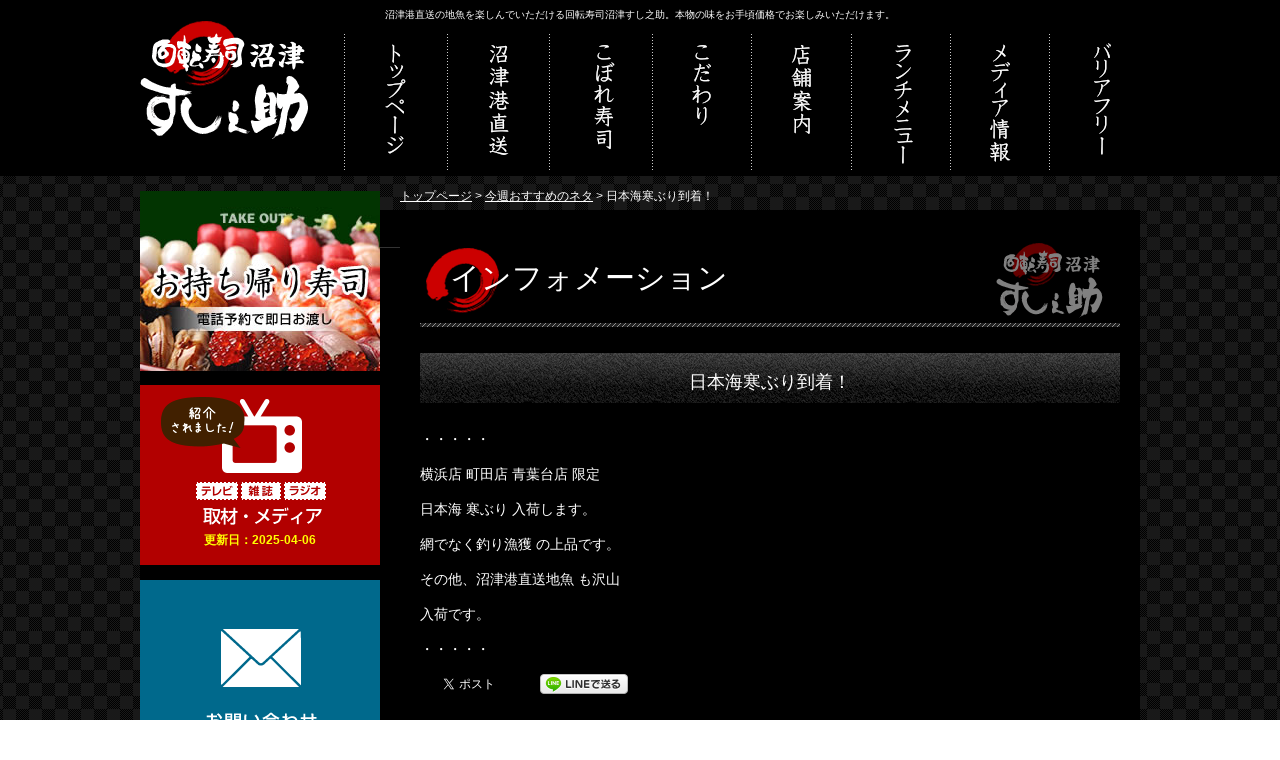

--- FILE ---
content_type: text/html; charset=UTF-8
request_url: https://www.sushi-no-suke.com/201501/539/
body_size: 9799
content:
<!DOCTYPE html PUBLIC "-//W3C//DTD XHTML 1.0 Transitional//EN" "http://www.w3.org/TR/xhtml1/DTD/xhtml1-transitional.dtd">
<html xmlns="http://www.w3.org/1999/xhtml" xml:lang="ja" lang="ja">

<head>
	<meta charset="UTF-8">
	<meta name="viewport" content="width=device-width, initial-scale=1.0, maximum-scale=1.0, user-scalable=0" />
    <link rel="stylesheet" href="https://use.fontawesome.com/releases/v5.6.3/css/all.css" integrity="sha384-UHRtZLI+pbxtHCWp1t77Bi1L4ZtiqrqD80Kn4Z8NTSRyMA2Fd33n5dQ8lWUE00s/" crossorigin="anonymous">
    <meta http-equiv="Content-Type" content="text/html; charset=utf-8" />
    <meta http-equiv="Content-Script-Type" content="text/javascript" />
	
        
           <link type="text/css" rel="stylesheet" href="https://www.sushi-no-suke.com/wp/wp-content/themes/sushi/style.css" />
    <link type="text/css" rel="stylesheet" href="https://www.sushi-no-suke.com/wp/wp-content/themes/sushi/css/import.css" />
        <!-- sideFix -->
    <script type="text/javascript">
        jQuery(function($) {
            var nav = $('#sideFix'),
                offset = nav.offset();
            $(window).scroll(function() {
                if ($(window).scrollTop() > offset.top - 20) {
                    nav.addClass('fixed');
                } else {
                    nav.removeClass('fixed');
                }
            });
        });

    </script>

            <meta name='robots' content='index, follow, max-image-preview:large, max-snippet:-1, max-video-preview:-1' />

	<!-- This site is optimized with the Yoast SEO plugin v26.8 - https://yoast.com/product/yoast-seo-wordpress/ -->
	<title>日本海寒ぶり到着！ - こぼれ寿司の沼津すし之助（回転寿司）</title>
	<link rel="canonical" href="https://www.sushi-no-suke.com/201501/539/" />
	<meta property="og:locale" content="ja_JP" />
	<meta property="og:type" content="article" />
	<meta property="og:title" content="日本海寒ぶり到着！ - こぼれ寿司の沼津すし之助（回転寿司）" />
	<meta property="og:description" content="・・・・・ 横浜店 町田店 青葉台店 限定 日本海 寒ぶり 入荷します。 網でなく釣り漁獲 の上品です。 その他、沼津港直送地魚 も沢山 入荷です。 ・・・・・" />
	<meta property="og:url" content="https://www.sushi-no-suke.com/201501/539/" />
	<meta property="og:site_name" content="こぼれ寿司の沼津すし之助（回転寿司）" />
	<meta property="article:published_time" content="2015-01-22T23:40:36+00:00" />
	<meta name="author" content="sushinosuke" />
	<meta name="twitter:card" content="summary_large_image" />
	<meta name="twitter:label1" content="執筆者" />
	<meta name="twitter:data1" content="sushinosuke" />
	<script type="application/ld+json" class="yoast-schema-graph">{"@context":"https://schema.org","@graph":[{"@type":"Article","@id":"https://www.sushi-no-suke.com/201501/539/#article","isPartOf":{"@id":"https://www.sushi-no-suke.com/201501/539/"},"author":{"name":"sushinosuke","@id":"https://www.sushi-no-suke.com/#/schema/person/62a306371fbd3464a8a6057bee018431"},"headline":"日本海寒ぶり到着！","datePublished":"2015-01-22T23:40:36+00:00","mainEntityOfPage":{"@id":"https://www.sushi-no-suke.com/201501/539/"},"wordCount":0,"commentCount":0,"articleSection":["今週おすすめのネタ"],"inLanguage":"ja","potentialAction":[{"@type":"CommentAction","name":"Comment","target":["https://www.sushi-no-suke.com/201501/539/#respond"]}]},{"@type":"WebPage","@id":"https://www.sushi-no-suke.com/201501/539/","url":"https://www.sushi-no-suke.com/201501/539/","name":"日本海寒ぶり到着！ - こぼれ寿司の沼津すし之助（回転寿司）","isPartOf":{"@id":"https://www.sushi-no-suke.com/#website"},"datePublished":"2015-01-22T23:40:36+00:00","author":{"@id":"https://www.sushi-no-suke.com/#/schema/person/62a306371fbd3464a8a6057bee018431"},"breadcrumb":{"@id":"https://www.sushi-no-suke.com/201501/539/#breadcrumb"},"inLanguage":"ja","potentialAction":[{"@type":"ReadAction","target":["https://www.sushi-no-suke.com/201501/539/"]}]},{"@type":"BreadcrumbList","@id":"https://www.sushi-no-suke.com/201501/539/#breadcrumb","itemListElement":[{"@type":"ListItem","position":1,"name":"ホーム","item":"https://www.sushi-no-suke.com/"},{"@type":"ListItem","position":2,"name":"日本海寒ぶり到着！"}]},{"@type":"WebSite","@id":"https://www.sushi-no-suke.com/#website","url":"https://www.sushi-no-suke.com/","name":"こぼれ寿司の沼津すし之助（回転寿司）","description":"沼津港直送の地魚を楽しんでいただける回転寿司沼津すし之助。本物の味をお手頃価格でお楽しみいただけます。","potentialAction":[{"@type":"SearchAction","target":{"@type":"EntryPoint","urlTemplate":"https://www.sushi-no-suke.com/?s={search_term_string}"},"query-input":{"@type":"PropertyValueSpecification","valueRequired":true,"valueName":"search_term_string"}}],"inLanguage":"ja"},{"@type":"Person","@id":"https://www.sushi-no-suke.com/#/schema/person/62a306371fbd3464a8a6057bee018431","name":"sushinosuke","image":{"@type":"ImageObject","inLanguage":"ja","@id":"https://www.sushi-no-suke.com/#/schema/person/image/","url":"https://secure.gravatar.com/avatar/9435cf05ff1470f1a8d2f5de5b6faa2faaa25116516a6b751f1351f82e37ac63?s=96&d=mm&r=g","contentUrl":"https://secure.gravatar.com/avatar/9435cf05ff1470f1a8d2f5de5b6faa2faaa25116516a6b751f1351f82e37ac63?s=96&d=mm&r=g","caption":"sushinosuke"},"url":"https://www.sushi-no-suke.com/author/sushinosuke/"}]}</script>
	<!-- / Yoast SEO plugin. -->


<link rel="alternate" type="application/rss+xml" title="こぼれ寿司の沼津すし之助（回転寿司） &raquo; フィード" href="https://www.sushi-no-suke.com/feed/" />
<link rel="alternate" type="application/rss+xml" title="こぼれ寿司の沼津すし之助（回転寿司） &raquo; コメントフィード" href="https://www.sushi-no-suke.com/comments/feed/" />
<link rel="alternate" type="application/rss+xml" title="こぼれ寿司の沼津すし之助（回転寿司） &raquo; 日本海寒ぶり到着！ のコメントのフィード" href="https://www.sushi-no-suke.com/201501/539/feed/" />
<link rel="alternate" title="oEmbed (JSON)" type="application/json+oembed" href="https://www.sushi-no-suke.com/wp-json/oembed/1.0/embed?url=https%3A%2F%2Fwww.sushi-no-suke.com%2F201501%2F539%2F" />
<link rel="alternate" title="oEmbed (XML)" type="text/xml+oembed" href="https://www.sushi-no-suke.com/wp-json/oembed/1.0/embed?url=https%3A%2F%2Fwww.sushi-no-suke.com%2F201501%2F539%2F&#038;format=xml" />
<style id='wp-img-auto-sizes-contain-inline-css' type='text/css'>
img:is([sizes=auto i],[sizes^="auto," i]){contain-intrinsic-size:3000px 1500px}
/*# sourceURL=wp-img-auto-sizes-contain-inline-css */
</style>
<link rel='stylesheet' id='sbi_styles-css' href='https://www.sushi-no-suke.com/wp/wp-content/plugins/instagram-feed/css/sbi-styles.min.css?ver=6.10.0' type='text/css' media='all' />
<style id='wp-emoji-styles-inline-css' type='text/css'>

	img.wp-smiley, img.emoji {
		display: inline !important;
		border: none !important;
		box-shadow: none !important;
		height: 1em !important;
		width: 1em !important;
		margin: 0 0.07em !important;
		vertical-align: -0.1em !important;
		background: none !important;
		padding: 0 !important;
	}
/*# sourceURL=wp-emoji-styles-inline-css */
</style>
<style id='wp-block-library-inline-css' type='text/css'>
:root{--wp-block-synced-color:#7a00df;--wp-block-synced-color--rgb:122,0,223;--wp-bound-block-color:var(--wp-block-synced-color);--wp-editor-canvas-background:#ddd;--wp-admin-theme-color:#007cba;--wp-admin-theme-color--rgb:0,124,186;--wp-admin-theme-color-darker-10:#006ba1;--wp-admin-theme-color-darker-10--rgb:0,107,160.5;--wp-admin-theme-color-darker-20:#005a87;--wp-admin-theme-color-darker-20--rgb:0,90,135;--wp-admin-border-width-focus:2px}@media (min-resolution:192dpi){:root{--wp-admin-border-width-focus:1.5px}}.wp-element-button{cursor:pointer}:root .has-very-light-gray-background-color{background-color:#eee}:root .has-very-dark-gray-background-color{background-color:#313131}:root .has-very-light-gray-color{color:#eee}:root .has-very-dark-gray-color{color:#313131}:root .has-vivid-green-cyan-to-vivid-cyan-blue-gradient-background{background:linear-gradient(135deg,#00d084,#0693e3)}:root .has-purple-crush-gradient-background{background:linear-gradient(135deg,#34e2e4,#4721fb 50%,#ab1dfe)}:root .has-hazy-dawn-gradient-background{background:linear-gradient(135deg,#faaca8,#dad0ec)}:root .has-subdued-olive-gradient-background{background:linear-gradient(135deg,#fafae1,#67a671)}:root .has-atomic-cream-gradient-background{background:linear-gradient(135deg,#fdd79a,#004a59)}:root .has-nightshade-gradient-background{background:linear-gradient(135deg,#330968,#31cdcf)}:root .has-midnight-gradient-background{background:linear-gradient(135deg,#020381,#2874fc)}:root{--wp--preset--font-size--normal:16px;--wp--preset--font-size--huge:42px}.has-regular-font-size{font-size:1em}.has-larger-font-size{font-size:2.625em}.has-normal-font-size{font-size:var(--wp--preset--font-size--normal)}.has-huge-font-size{font-size:var(--wp--preset--font-size--huge)}.has-text-align-center{text-align:center}.has-text-align-left{text-align:left}.has-text-align-right{text-align:right}.has-fit-text{white-space:nowrap!important}#end-resizable-editor-section{display:none}.aligncenter{clear:both}.items-justified-left{justify-content:flex-start}.items-justified-center{justify-content:center}.items-justified-right{justify-content:flex-end}.items-justified-space-between{justify-content:space-between}.screen-reader-text{border:0;clip-path:inset(50%);height:1px;margin:-1px;overflow:hidden;padding:0;position:absolute;width:1px;word-wrap:normal!important}.screen-reader-text:focus{background-color:#ddd;clip-path:none;color:#444;display:block;font-size:1em;height:auto;left:5px;line-height:normal;padding:15px 23px 14px;text-decoration:none;top:5px;width:auto;z-index:100000}html :where(.has-border-color){border-style:solid}html :where([style*=border-top-color]){border-top-style:solid}html :where([style*=border-right-color]){border-right-style:solid}html :where([style*=border-bottom-color]){border-bottom-style:solid}html :where([style*=border-left-color]){border-left-style:solid}html :where([style*=border-width]){border-style:solid}html :where([style*=border-top-width]){border-top-style:solid}html :where([style*=border-right-width]){border-right-style:solid}html :where([style*=border-bottom-width]){border-bottom-style:solid}html :where([style*=border-left-width]){border-left-style:solid}html :where(img[class*=wp-image-]){height:auto;max-width:100%}:where(figure){margin:0 0 1em}html :where(.is-position-sticky){--wp-admin--admin-bar--position-offset:var(--wp-admin--admin-bar--height,0px)}@media screen and (max-width:600px){html :where(.is-position-sticky){--wp-admin--admin-bar--position-offset:0px}}
/*wp_block_styles_on_demand_placeholder:697e9a05e0e75*/
/*# sourceURL=wp-block-library-inline-css */
</style>
<style id='classic-theme-styles-inline-css' type='text/css'>
/*! This file is auto-generated */
.wp-block-button__link{color:#fff;background-color:#32373c;border-radius:9999px;box-shadow:none;text-decoration:none;padding:calc(.667em + 2px) calc(1.333em + 2px);font-size:1.125em}.wp-block-file__button{background:#32373c;color:#fff;text-decoration:none}
/*# sourceURL=/wp-includes/css/classic-themes.min.css */
</style>
<link rel='stylesheet' id='wp-components-css' href='https://www.sushi-no-suke.com/wp/wp-includes/css/dist/components/style.min.css?ver=6.9' type='text/css' media='all' />
<link rel='stylesheet' id='wp-preferences-css' href='https://www.sushi-no-suke.com/wp/wp-includes/css/dist/preferences/style.min.css?ver=6.9' type='text/css' media='all' />
<link rel='stylesheet' id='wp-block-editor-css' href='https://www.sushi-no-suke.com/wp/wp-includes/css/dist/block-editor/style.min.css?ver=6.9' type='text/css' media='all' />
<link rel='stylesheet' id='popup-maker-block-library-style-css' href='https://www.sushi-no-suke.com/wp/wp-content/plugins/popup-maker/dist/packages/block-library-style.css?ver=dbea705cfafe089d65f1' type='text/css' media='all' />
<!--n2css--><!--n2js--><script type="text/javascript" src="https://www.sushi-no-suke.com/wp/wp-includes/js/jquery/jquery.min.js?ver=3.7.1" id="jquery-core-js"></script>
<script type="text/javascript" src="https://www.sushi-no-suke.com/wp/wp-includes/js/jquery/jquery-migrate.min.js?ver=3.4.1" id="jquery-migrate-js"></script>
<script type="text/javascript" id="sbi_scripts-js-extra">
/* <![CDATA[ */
var sb_instagram_js_options = {"font_method":"svg","resized_url":"https://www.sushi-no-suke.com/wp/wp-content/uploads/sb-instagram-feed-images/","placeholder":"https://www.sushi-no-suke.com/wp/wp-content/plugins/instagram-feed/img/placeholder.png","ajax_url":"https://www.sushi-no-suke.com/wp/wp-admin/admin-ajax.php"};
//# sourceURL=sbi_scripts-js-extra
/* ]]> */
</script>
<script type="text/javascript" src="https://www.sushi-no-suke.com/wp/wp-content/plugins/instagram-feed/js/sbi-scripts.min.js?ver=6.10.0" id="sbi_scripts-js"></script>
<link rel="https://api.w.org/" href="https://www.sushi-no-suke.com/wp-json/" /><link rel="alternate" title="JSON" type="application/json" href="https://www.sushi-no-suke.com/wp-json/wp/v2/posts/539" /><link rel="EditURI" type="application/rsd+xml" title="RSD" href="https://www.sushi-no-suke.com/wp/xmlrpc.php?rsd" />
<meta name="generator" content="WordPress 6.9" />
<link rel='shortlink' href='https://www.sushi-no-suke.com/?p=539' />

<!-- BEGIN: WP Social Bookmarking Light HEAD --><script>
    (function (d, s, id) {
        var js, fjs = d.getElementsByTagName(s)[0];
        if (d.getElementById(id)) return;
        js = d.createElement(s);
        js.id = id;
        js.src = "//connect.facebook.net/ja_JP/sdk.js#xfbml=1&version=v2.7";
        fjs.parentNode.insertBefore(js, fjs);
    }(document, 'script', 'facebook-jssdk'));
</script>
<style type="text/css">.wp_social_bookmarking_light{
    border: 0 !important;
    padding: 0 !important;
    margin: 0 !important;
}
.wp_social_bookmarking_light div{
    float: left !important;
    border: 0 !important;
    padding: 0 !important;
    margin: 0 5px 0px 0 !important;
    height: 23px !important;
    text-indent: 0 !important;
}
.wp_social_bookmarking_light img{
    border: 0 !important;
    padding: 0;
    margin: 0;
    vertical-align: top !important;
}
.wp_social_bookmarking_light_clear{
    clear: both !important;
}
.wsbl_twitter{
    width: 100px;
}
</style>
<!-- END: WP Social Bookmarking Light HEAD -->
    <script type="text/javascript" src="https://ajax.googleapis.com/ajax/libs/jquery/1.8.2/jquery.min.js"></script>
    <script type="text/javascript" src="https://www.sushi-no-suke.com/wp/wp-content/themes/sushi/js/rollover.js"></script>
    <script type="text/javascript" src="https://www.sushi-no-suke.com/wp/wp-content/themes/sushi/js/pagetop.js"></script>


    <!--[if lt IE 9]>
	<script src="https://html5shim.googlecode.com/svn/trunk/html5.js"></script>
	<script src="https://css3-mediaqueries-js.googlecode.com/svn/trunk/css3-mediaqueries.js"></script>
<![endif]-->

<link rel="stylesheet" type="text/css" href="https://www.sushi-no-suke.com/wp/wp-content/themes/sushi/css/g-nav.css">
	<!-- Google tag (gtag.js) -->
<script async src="https://www.googletagmanager.com/gtag/js?id=G-CHCDW7CX80"></script>
<script>
  window.dataLayer = window.dataLayer || [];
  function gtag(){dataLayer.push(arguments);}
  gtag('js', new Date());

  gtag('config', 'G-CHCDW7CX80');
  gtag('config', 'UA-46940066-1');
</script>
</head>

<body>

    <a name="top" id="top"></a>

    <div id="container">
        <div id="header">
            <div id="seo">
                <h1>沼津港直送の地魚を楽しんでいただける回転寿司沼津すし之助。本物の味をお手頃価格でお楽しみいただけます。</h1>
            </div>

            <div id="navi" class="pc">

                <a href="https://www.sushi-no-suke.com/"><img src="https://www.sushi-no-suke.com/wp/wp-content/themes/sushi/img/logo.gif" alt="回転寿司沼津 すし之助" width="205" height="155" /></a>

                <a href="https://www.sushi-no-suke.com/">                    <img src="https://www.sushi-no-suke.com/wp/wp-content/themes/sushi/img/navi1_off.gif" alt="トップページ" width="103" height="155" /></a>

                <a href="https://www.sushi-no-suke.com/numazu/">                    <img src="https://www.sushi-no-suke.com/wp/wp-content/themes/sushi/img/navi2_off.gif" alt="沼津港直送" width="102" height="155" /></a>

                <a href="https://www.sushi-no-suke.com/kobore/">                    <img src="https://www.sushi-no-suke.com/wp/wp-content/themes/sushi/img/navi3_off.gif" alt="こぼれ寿司" width="103" height="155" /></a>

                <a href="https://www.sushi-no-suke.com/policy/">                    <img src="https://www.sushi-no-suke.com/wp/wp-content/themes/sushi/img/navi4_off.gif" alt="こだわり" width="99" height="155" /></a>

                <a href="https://www.sushi-no-suke.com/aboutus/">                    <img src="https://www.sushi-no-suke.com/wp/wp-content/themes/sushi/img/navi5_off.gif" alt="店舗案内" width="100" height="155" /></a>

                <a href="https://www.sushi-no-suke.com/lunch/">                    <img src="https://www.sushi-no-suke.com/wp/wp-content/themes/sushi/img/navi6_off.gif" alt="ランチメニュー" width="99" height="155" /></a>

                <a href="https://www.sushi-no-suke.com/media/">                    <img src="https://www.sushi-no-suke.com/wp/wp-content/themes/sushi/img/navi7_off.gif" alt="メディア情報" width="99" height="155" /></a>


                <a href="https://www.sushi-no-suke.com/barrierfree/">                    <img src="https://www.sushi-no-suke.com/wp/wp-content/themes/sushi/img/navi8_off.gif" alt="バリアフリー" width="90" height="155" /></a>


                <!--navi-->
            </div>
			
<div class="smp">
<h1><a href="https://www.sushi-no-suke.com/"><img src="https://www.sushi-no-suke.com/wp/wp-content/themes/sushi/img/logo-smp.png" alt="回転寿司沼津 すし之助"/></a></h1>
<div class="openbtn"><span></span><span></span><span></span></div>
<nav id="g-nav">
<div id="g-nav-list">
<ul>
	<li><a href="https://www.sushi-no-suke.com/"><i class='fas fa-caret-right'></i> トップ</a></li> 
	<li><a href="https://www.sushi-no-suke.com/numazu/"><i class='fas fa-caret-right'></i> 沼津港直送</a></li> 
	<li><a href="https://www.sushi-no-suke.com/kobore/"><i class='fas fa-caret-right'></i> こぼれ寿司</a></li> 
	<li><a href="https://www.sushi-no-suke.com/policy/"><i class='fas fa-caret-right'></i> こだわり</a></li>
	<li><a href="https://www.sushi-no-suke.com/aboutus/"><i class='fas fa-caret-right'></i> 店舗案内</a></li> 
	<li><a href="https://www.sushi-no-suke.com/lunch/"><i class='fas fa-caret-right'></i> ランチメニュー</a></li> 
	<li><a href="https://www.sushi-no-suke.com/media/"><i class='fas fa-caret-right'></i> メディア情報</a></li> 
	<li><a href="https://www.sushi-no-suke.com/barrierfree/"><i class='fas fa-caret-right'></i> バリアフリー</a></li>
	<li class="bnr"><a href="https://www.sushi-no-suke.com/takeout/"><img src="https://www.sushi-no-suke.com/wp/wp-content/themes/sushi/img/bnr-takeout.jpg" alt="お持ち帰り寿司"/></a></li>
	<li class="bnr2"><a href="https://www.sushi-no-suke.com/contact/"><img src="https://www.sushi-no-suke.com/wp/wp-content/themes/sushi/img/bnr-contact.jpg" alt="お問い合わせ"/></a></li>
	<li class="bnr2"><a href="https://www.sushi-no-suke.com/recruit/"><img src="https://www.sushi-no-suke.com/wp/wp-content/themes/sushi/img/bnr-recruit.jpg" alt="求人情報"/></a></li>
</ul>
	
</div>

</nav>
	
</div>


            <!--header-->
        </div>

<div id="wrap">

<div id="main">

<div id="pankuzu">
<a href="https://www.sushi-no-suke.com/">トップページ</a>&nbsp;&#62;&nbsp;<a href="https://www.sushi-no-suke.com/category/menu/" rel="category tag">今週おすすめのネタ</a>&nbsp;&#62;&nbsp;日本海寒ぶり到着！<!--pankuzu--></div>



<div id="main_padding">

<h2>インフォメーション</h2>


<div id="post-539" class="post-539 post type-post status-publish format-standard hentry category-menu">
<h3 class="pageTitle">日本海寒ぶり到着！</h3>
<p>・・・・・</p>
<p>横浜店 町田店 青葉台店 限定</p>
<p>日本海 寒ぶり 入荷します。</p>
<p>網でなく釣り漁獲 の上品です。</p>
<p>その他、沼津港直送地魚 も沢山</p>
<p>入荷です。</p>
<p>・・・・・</p>
<div class='wp_social_bookmarking_light'>        <div class="wsbl_facebook_like"><div id="fb-root"></div><fb:like href="https://www.sushi-no-suke.com/201501/539/" layout="button_count" action="like" width="100" share="false" show_faces="false" ></fb:like></div>        <div class="wsbl_twitter"><a href="https://twitter.com/share" class="twitter-share-button" data-url="https://www.sushi-no-suke.com/201501/539/" data-text="日本海寒ぶり到着！" data-lang="ja">Tweet</a></div>        <div class="wsbl_google_plus_one"><g:plusone size="medium" annotation="none" href="https://www.sushi-no-suke.com/201501/539/" ></g:plusone></div>        <div class="wsbl_line"><a href='http://line.me/R/msg/text/?%E6%97%A5%E6%9C%AC%E6%B5%B7%E5%AF%92%E3%81%B6%E3%82%8A%E5%88%B0%E7%9D%80%EF%BC%81%0D%0Ahttps%3A%2F%2Fwww.sushi-no-suke.com%2F201501%2F539%2F' title='LINEで送る' rel=nofollow class='wp_social_bookmarking_light_a' ><img src='https://www.sushi-no-suke.com/wp/wp-content/plugins/wp-social-bookmarking-light/public/images/line88x20.png' alt='LINEで送る' title='LINEで送る' width='88' height='20' class='wp_social_bookmarking_light_img' /></a></div></div>
<br class='wp_social_bookmarking_light_clear' />
<div class="postmetadata"><span class="date">update: 2015/01/23</span> | <a href="https://www.sushi-no-suke.com/category/menu/" rel="category tag">今週おすすめのネタ</a></div>
</div>


<div class="navigation cf">
<div class="alignleft cf"><a href="https://www.sushi-no-suke.com/201501/537/" rel="prev">前のページ</a></div>
<div class="alignright cf"><a href="https://www.sushi-no-suke.com/201501/545/" rel="next">次のページ</a></div>
</div>

<!--main_padding--></div>

<!--main--></div>


<div id="side">

<p class="img"><a href="https://www.sushi-no-suke.com/takeout/"><img src="https://www.sushi-no-suke.com/wp/wp-content/themes/sushi/img/top_takeout_off.jpg" alt="お持ち帰り" width="240" height="180" /></a></p>
<div class="media_box">
<a href="https://www.sushi-no-suke.com/media/"><img src="https://www.sushi-no-suke.com/wp/wp-content/themes/sushi/img/top_media_off.gif" alt="取材・メディア" width="240" height="145" /></a>

<span>更新日：2025-04-06</span>

</div>
<p class="img"><a href="https://www.sushi-no-suke.com/contact/"><img src="https://www.sushi-no-suke.com/wp/wp-content/themes/sushi/img/top_contact_off.gif" alt="お問い合わせ" width="240" height="180" /></a></p>
<p class="img_last"><a href="https://www.sushi-no-suke.com/recruit/"><img src="https://www.sushi-no-suke.com/wp/wp-content/themes/sushi/img/top_recruit_off.gif" alt="求人情報" width="240" height="180" /></a></p>

<div id="sideFix">
<div class="side_address">

<p class="side-logo"><img src="https://www.sushi-no-suke.com/wp/wp-content/themes/sushi/img/side_logo.gif" alt="回転寿司のすし之助" width="240" height="70" /></p>
<div class="location">
<div class="l-ttl"><a href="https://www.sushi-no-suke.com/aboutus/shop-numazu/">沼津本店</a></div>
<p>〒410-0822<br />
静岡県沼津市下香貫下障子3140-1<br />
TEL.055-933-3332</p>

<div class="l-ttl"><a href="https://www.sushi-no-suke.com/aboutus/shop-yokohama/">横浜店</a></div>
<p>〒241-0031<br />
神奈川県横浜市旭区今宿西町284-1<br />
TEL.045-461-9256</p>

<div class="l-ttl"><a href="https://www.sushi-no-suke.com/aboutus/shop-aobadai/">青葉台店</a></div>
<p>〒227-0034<br />
横浜市青葉区桂台2-4-1<br />
横浜青葉ガーデン桂台<br />
 TEL.045-507-6219</p>
	
<div class="l-ttl"><a href="https://www.sushi-no-suke.com//aboutus/shop-tachikawatappi/">ららぽーと立川立飛店</a></div>
<p>〒190-0015<br />
東京都立川市泉町935-1<br />
TEL.042-512-5235</p>

<div class="l-ttl"><a href="https://www.sushi-no-suke.com/aboutus/shop-lalaport-yokohama/">ららぽーと横浜店</a></div>
<p>〒224-0053<br />
横浜市都筑区池辺町4035-1<br />
TEL.045-507-9880</p>

<div class="l-ttl"><a href="https://www.sushi-no-suke.com/aboutus/shop-yurigaoka/">小田急新百合ヶ丘店</a></div>
<p>〒215-0004<br>
神奈川県川崎市麻生区万福寺1-17-1<br>
小田急アコルデ新百合ヶ丘北館3階<br />
TEL.044-543-9643<br />
</p>
    
<!--<div class="l-ttl"><a href="https://www.sushi-no-suke.com/about/shop-shinjyuku/" target="_blank">[玉いなり]新宿西口売店</a></div>
<p>東京都新宿区西新宿一丁目<br>
小田急エース北館<br>
SHINJYUKU DELISH PARK<br />
TEL.090-6315-3921<br />
</p>    
</div>-->
<!--side_address--></div>






<!--sideFix--></div>
<!--side--></div>
<div class="clear"><hr /></div>

<!--wrap--></div>

<div id="footer_back">

<div id="footer">
<div class="f_navi">
<a href="https://www.sushi-no-suke.com/">トップページ</a>｜
<a href="https://www.sushi-no-suke.com/numazu/">沼津港直送</a>｜ <a href="https://www.sushi-no-suke.com/kobore/">こぼれ寿司</a>｜
<a href="https://www.sushi-no-suke.com/aboutus/">店舗案内</a>｜
<a href="https://www.sushi-no-suke.com/policy/">こだわり</a>｜
<a href="https://www.sushi-no-suke.com/lunch/">ランチ</a>｜
<a href="https://www.sushi-no-suke.com/contact/">お問い合わせ</a>｜
<a href="https://www.sushi-no-suke.com/media/">メディア情報</a>｜
<a href="https://www.sushi-no-suke.com/barrierfree/">バリアフリー</a>｜
<a href="https://www.sushi-no-suke.com/recruit/">求人情報</a>｜
<a href="https://www.sushi-no-suke.com/privacy/">プライバシーポリシー</a>｜ <a href="https://www.sushi-no-suke.com/sitemap/">サイトマップ</a>
</div>
	<div class="f-menu smp">
		<a href="https://www.sushi-no-suke.com/privacy/">プライバシーポリシー</a>｜ <a href="https://www.sushi-no-suke.com/sitemap/">サイトマップ</a>
	</div>
<div class="page_top pc"><a href="#top"><img src="https://www.sushi-no-suke.com/wp/wp-content/themes/sushi/img/page_top_off.jpg" alt="PAGE TOP" width="103" height="34" /></a></div>

<div class="f_wrap">

<div class="f_logo"><img src="https://www.sushi-no-suke.com/wp/wp-content/themes/sushi/img/footer_logo-1.gif" alt="回転寿司沼津すし之助"  height="70" /></div>
	<div class="page_top smp"><a href="#top"><img src="https://www.sushi-no-suke.com/wp/wp-content/themes/sushi/img/page_top_off.jpg" alt="PAGE TOP" width="103" height="34" /></a></div>
<div class="f_seo">
沼津港直送の地魚を楽しんでいただける回転寿司沼津すし之助。<br />
  本物の味をお手頃価格でお楽しみいただけます。
</div>

<!--f_wrap--></div>

<!--footer--></div>
<!--footer_back--></div>

<div id="copyright">
Copyright (c) 2006-2026 回転寿司沼津すし之助. All rights reserved.
<!--copyright--></div>

<!--container--></div>

<script type="speculationrules">
{"prefetch":[{"source":"document","where":{"and":[{"href_matches":"/*"},{"not":{"href_matches":["/wp/wp-*.php","/wp/wp-admin/*","/wp/wp-content/uploads/*","/wp/wp-content/*","/wp/wp-content/plugins/*","/wp/wp-content/themes/sushi/*","/*\\?(.+)"]}},{"not":{"selector_matches":"a[rel~=\"nofollow\"]"}},{"not":{"selector_matches":".no-prefetch, .no-prefetch a"}}]},"eagerness":"conservative"}]}
</script>
<!-- Instagram Feed JS -->
<script type="text/javascript">
var sbiajaxurl = "https://www.sushi-no-suke.com/wp/wp-admin/admin-ajax.php";
</script>

<!-- BEGIN: WP Social Bookmarking Light FOOTER -->    <script>!function(d,s,id){var js,fjs=d.getElementsByTagName(s)[0],p=/^http:/.test(d.location)?'http':'https';if(!d.getElementById(id)){js=d.createElement(s);js.id=id;js.src=p+'://platform.twitter.com/widgets.js';fjs.parentNode.insertBefore(js,fjs);}}(document, 'script', 'twitter-wjs');</script>    <script src="https://apis.google.com/js/platform.js" async defer>
        {lang: "ja"}
    </script><!-- END: WP Social Bookmarking Light FOOTER -->
<script type="text/javascript" src="https://www.sushi-no-suke.com/wp/wp-includes/js/comment-reply.min.js?ver=6.9" id="comment-reply-js" async="async" data-wp-strategy="async" fetchpriority="low"></script>
<script id="wp-emoji-settings" type="application/json">
{"baseUrl":"https://s.w.org/images/core/emoji/17.0.2/72x72/","ext":".png","svgUrl":"https://s.w.org/images/core/emoji/17.0.2/svg/","svgExt":".svg","source":{"concatemoji":"https://www.sushi-no-suke.com/wp/wp-includes/js/wp-emoji-release.min.js?ver=6.9"}}
</script>
<script type="module">
/* <![CDATA[ */
/*! This file is auto-generated */
const a=JSON.parse(document.getElementById("wp-emoji-settings").textContent),o=(window._wpemojiSettings=a,"wpEmojiSettingsSupports"),s=["flag","emoji"];function i(e){try{var t={supportTests:e,timestamp:(new Date).valueOf()};sessionStorage.setItem(o,JSON.stringify(t))}catch(e){}}function c(e,t,n){e.clearRect(0,0,e.canvas.width,e.canvas.height),e.fillText(t,0,0);t=new Uint32Array(e.getImageData(0,0,e.canvas.width,e.canvas.height).data);e.clearRect(0,0,e.canvas.width,e.canvas.height),e.fillText(n,0,0);const a=new Uint32Array(e.getImageData(0,0,e.canvas.width,e.canvas.height).data);return t.every((e,t)=>e===a[t])}function p(e,t){e.clearRect(0,0,e.canvas.width,e.canvas.height),e.fillText(t,0,0);var n=e.getImageData(16,16,1,1);for(let e=0;e<n.data.length;e++)if(0!==n.data[e])return!1;return!0}function u(e,t,n,a){switch(t){case"flag":return n(e,"\ud83c\udff3\ufe0f\u200d\u26a7\ufe0f","\ud83c\udff3\ufe0f\u200b\u26a7\ufe0f")?!1:!n(e,"\ud83c\udde8\ud83c\uddf6","\ud83c\udde8\u200b\ud83c\uddf6")&&!n(e,"\ud83c\udff4\udb40\udc67\udb40\udc62\udb40\udc65\udb40\udc6e\udb40\udc67\udb40\udc7f","\ud83c\udff4\u200b\udb40\udc67\u200b\udb40\udc62\u200b\udb40\udc65\u200b\udb40\udc6e\u200b\udb40\udc67\u200b\udb40\udc7f");case"emoji":return!a(e,"\ud83e\u1fac8")}return!1}function f(e,t,n,a){let r;const o=(r="undefined"!=typeof WorkerGlobalScope&&self instanceof WorkerGlobalScope?new OffscreenCanvas(300,150):document.createElement("canvas")).getContext("2d",{willReadFrequently:!0}),s=(o.textBaseline="top",o.font="600 32px Arial",{});return e.forEach(e=>{s[e]=t(o,e,n,a)}),s}function r(e){var t=document.createElement("script");t.src=e,t.defer=!0,document.head.appendChild(t)}a.supports={everything:!0,everythingExceptFlag:!0},new Promise(t=>{let n=function(){try{var e=JSON.parse(sessionStorage.getItem(o));if("object"==typeof e&&"number"==typeof e.timestamp&&(new Date).valueOf()<e.timestamp+604800&&"object"==typeof e.supportTests)return e.supportTests}catch(e){}return null}();if(!n){if("undefined"!=typeof Worker&&"undefined"!=typeof OffscreenCanvas&&"undefined"!=typeof URL&&URL.createObjectURL&&"undefined"!=typeof Blob)try{var e="postMessage("+f.toString()+"("+[JSON.stringify(s),u.toString(),c.toString(),p.toString()].join(",")+"));",a=new Blob([e],{type:"text/javascript"});const r=new Worker(URL.createObjectURL(a),{name:"wpTestEmojiSupports"});return void(r.onmessage=e=>{i(n=e.data),r.terminate(),t(n)})}catch(e){}i(n=f(s,u,c,p))}t(n)}).then(e=>{for(const n in e)a.supports[n]=e[n],a.supports.everything=a.supports.everything&&a.supports[n],"flag"!==n&&(a.supports.everythingExceptFlag=a.supports.everythingExceptFlag&&a.supports[n]);var t;a.supports.everythingExceptFlag=a.supports.everythingExceptFlag&&!a.supports.flag,a.supports.everything||((t=a.source||{}).concatemoji?r(t.concatemoji):t.wpemoji&&t.twemoji&&(r(t.twemoji),r(t.wpemoji)))});
//# sourceURL=https://www.sushi-no-suke.com/wp/wp-includes/js/wp-emoji-loader.min.js
/* ]]> */
</script>
<script src="https://code.jquery.com/jquery-3.4.1.min.js" integrity="sha256-CSXorXvZcTkaix6Yvo6HppcZGetbYMGWSFlBw8HfCJo=" crossorigin="anonymous"></script>
<!--自作のJS-->
<script src="https://www.sushi-no-suke.com/wp/wp-content/themes/sushi/js/g-nav.js"></script>


</body>
</html>

--- FILE ---
content_type: text/html; charset=utf-8
request_url: https://accounts.google.com/o/oauth2/postmessageRelay?parent=https%3A%2F%2Fwww.sushi-no-suke.com&jsh=m%3B%2F_%2Fscs%2Fabc-static%2F_%2Fjs%2Fk%3Dgapi.lb.en.2kN9-TZiXrM.O%2Fd%3D1%2Frs%3DAHpOoo_B4hu0FeWRuWHfxnZ3V0WubwN7Qw%2Fm%3D__features__
body_size: 159
content:
<!DOCTYPE html><html><head><title></title><meta http-equiv="content-type" content="text/html; charset=utf-8"><meta http-equiv="X-UA-Compatible" content="IE=edge"><meta name="viewport" content="width=device-width, initial-scale=1, minimum-scale=1, maximum-scale=1, user-scalable=0"><script src='https://ssl.gstatic.com/accounts/o/2580342461-postmessagerelay.js' nonce="n8-dw6G-pKXMcYgBUthhDA"></script></head><body><script type="text/javascript" src="https://apis.google.com/js/rpc:shindig_random.js?onload=init" nonce="n8-dw6G-pKXMcYgBUthhDA"></script></body></html>

--- FILE ---
content_type: text/css
request_url: https://www.sushi-no-suke.com/wp/wp-content/themes/sushi/style.css
body_size: 4280
content:
@charset "UTF-8";

/*  
Theme Name: すし之助
Theme URI: 
Description: すし之助 WPオリジナルテーマ　※WSC7 Ver.1.0
Version: 1.0
Author: すし之助
*/

/*-----------------------------------------------------------------------------
 WordPress CMS Theme. Based on work by WSC Project: http://wsc.studiobrain.net/
---------------------------------------------------------------------------- */

body {
    margin: 0px;
    padding: 0;
    -webkit-text-size-adjust: none;
    color: #FFF;
    font-family: Meiryo, "MS PGothic", "Helvetica Neue", Arial, Helvetica, Geneva, sans-serif;
    font-size: 14px;
    line-height: 1.5em;
    
}

.cf:before,.cf:after{content:"";display:block;overflow:hidden;}
.cf:after{clear:both;}
.cf{zoom:1;}


@media screen and (min-width:641px){.smp{display: none!important;}}
@media screen and (max-width:640px){.pc{display: none!important;}}

img {
    border-top-style: none;
    border-right-style: none;
    border-bottom-style: none;
    border-left-style: none;
    margin: 0px;
    padding: 0px;
}

h1 {
    font-size: 10px;
    font-weight: normal;
    margin: 0px;
    text-align: center;
    line-height: 1em;
    padding-top: 10px;
    padding-right: 0px;
    padding-bottom: 0px;
    padding-left: 0px;
}

.clear {
    clear: both;
}

.clear hr {
    display: none;
}

.center {
    text-align: center;
}

.youtube {
  position: relative;
  width: 95%;
  padding-top: 56.25%;
    margin:10px auto;
}
.youtube iframe {
  position: absolute;
  top: 0;
  right: 0;
  width: 100%;
  height: 100%;
}


/*a:link*/

a:link {
    color: #FFFFFF;
    text-decoration: underline;
}

a:visited {
    color: #FFFF00;
    text-decoration: underline;
}

a:hover {
    color: #FFFFFF;
    text-decoration: none;
}




/*header*/
#header {
    overflow: hidden;
    width: 100%;
    height: 176px;
    background-color: #000;
}

#header #navi {
    overflow: hidden;
    width: 1000px;
    max-width: 100%;
    margin-right: auto;
    margin-left: auto;
}

#header #navi img {
    margin: 0px;
    float: left;
}

#header #seo {
    height: 21px;
}

@media screen and (max-width:810px){
    #header {height: 130px;}
    #header #navi{margin: 0 0 0 20px!important;}
    #header img{height: 110px!important; width: auto!important;}
    
    
}
 @media screen and (max-width:641px){
	 #header {
		 position: fixed;
		 z-index: 9999;
		 width: 100%;
		 height: 70px;
	 }
	 #header #seo{display: none;}
	 
	 h1{
		 margin: 5px 0 0 10px;
		 padding-top: 0;
		 float: left;
         height: 110px;
	 }
	 
	 #header h1 img{width: 100px!important; height: auto!important;}
}

#top-image {
    width: 100%;
    text-align: center;
    padding: 0 0 20px;
}


.top-open-end {
    margin: 30px auto 10px;
    border: solid #f00 3px;
    padding: 20px 0;
    width: 80%;
    text-align: center;
}

.top-open-end .TTL {
    font-size: 170%;
    font-weight: bold;
    margin-bottom: 5px;
}

.top-open-end .subTTL {
    font-weight: bold;
    margin-bottom: 10px;
    color: #f00;
}

.top-open-end p {
    margin: 0
}


@media screen and (max-width:641px){
	#top-image {
    width: 100%;
    text-align: center;
    padding: 75px 0 20px;
}
	.top-open-end {
    margin: 5px auto 10px;
    border: solid #f00 3px;
    padding: 20px 0;
    width: 90%;
    text-align: center;
}
	.top-open-end .TTL {
    font-size: 150%;
}

}

#top_news {
    width: 1000px;
    overflow: hidden;
    margin-right: auto;
    margin-left: auto;
    padding-top: 20px;
}

#top_news #left_box {
    float: left;
    width: 110px;
}

#top_news #right_box {
    float: right;
    width: 860px;
    padding-top: 15px;
    padding-bottom: 10px;
}

#top_news #right_box .news {
    border-bottom-width: 1px;
    border-bottom-style: dashed;
    border-bottom-color: #FFF;
    overflow: hidden;
    background-image: url(img/top_news_arrow.gif);
    background-repeat: no-repeat;
    background-position: 5px 12px;
    padding:10px 20px;
}

#top_news #right_box .date {
    float: left;
    width: 90px;
}

#top_news #right_box .category1 {
    float: left;
    width: 120px;
    background-color: #0099FF;
    text-align: center;
    font-size: 11px;
    margin-bottom: 5px;
}

#top_news #right_box .category2 {
    float: left;
    width: 120px;
    background-color: #CC0000;
    text-align: center;
    font-size: 11px;
    margin-bottom: 5px;
}

#top_news #right_box .category3 {
    float: left;
    width: 120px;
    background-color: #00661A;
    text-align: center;
    font-size: 11px;
    margin-bottom: 5px;
}

#top_news #right_box .text {
    float: left;
    padding-left: 10px;
}


@media screen and (max-width:641px){
	#top_news {
  	width: 100%;
}
	#top_news #left_box {
    float: none;
    width: 100%;
}
	#top_news #left_box img{
		width: 180px;
		height: auto;
		padding-left: 16px;
	}
	#top_news #right_box {
    	float: none;
    	width: 95%;
		padding: 10px 10px 15px;
}
	#top_news #right_box .date {
    	font-size: 13px;
}
	#top_news #right_box .category1 {
  		width: 100px;
  		font-size: 10px;
		margin-right: 5px;
}
	#top_news #right_box .category2 {
		width: 100px;
  		font-size: 10px;
}
	#top_news #right_box .text {
  		padding-left: 0;
}
}

#top_banner {
    width: 1000px;
    margin-right: auto;
    margin-left: auto;
    overflow: hidden;
    padding-top: 20px;
    padding-bottom: 30px;
}

#top_banner .img_box {
    float: left;
    width: 240px;
    padding-right: 13px;
}


#top_banner .media_box {
    float: left;
    width: 240px;
    background-color: #B20000;
    margin-top: 0px;
    margin-right: 13px;
    margin-bottom: 0px;
    margin-left: 0px;
    height: 180px;
    text-align: center;
    color: #000;
}

#top_banner .media_box .update {
    font-weight: bold;
    color: #FF0;
}

#top_banner .media_box img {
    margin: 0px;
    padding: 0px;
    float: left;
}

#top_banner .img_box_last {
    padding-right: 0px;
    float: left;
    width: 240px;
}
.top_allergy{
    width: 300px;
    max-width: 80%;
    margin: 0 auto 40px;
}
.top_allergy a{
    border:solid 2px #fff;
    color: #fff;
    padding: 5px 10px;
    width: 100%;
    display: block;
    text-align: center;
    text-decoration: none;    
}
.top_allergy a:hover{
    background-color: rgba(255,255,255,0.4);
}

@media screen and (max-width:641px){
	#top_banner {width: 98%; text-align: center; margin: auto;}
	#top_banner .img_box {
  		float: left;
  		width: 49%;
        margin-right: 2%;
  		padding-right: 0;
		margin-bottom: 10px;
}
	#top_banner .media_box {
  		float: left;
  		width: 49%;
		text-align: center;
        font-size: 12px;
		margin: 0 auto 10px;
        height: 149px;
 }

	#top_banner .img_box_last {
  		padding-right: 0px;
  		float: left;
  		width: 49%;
		text-align: center;
		margin: 0 auto;
}
}


/*wrap*/
#container {
    width: 100%;
    background-image: url(img/back.gif);
    background-position: center top;
}

#top_wrap {
    width: 1040px;
    margin-right: auto;
    margin-left: auto;
    overflow: hidden;
    background-color: #000;
}

@media screen and (max-width:641px){
	#top_wrap{
		width: 100%; 
		background:none;
	}
}

/*content*/
.hentry {
    padding: 0;
    overflow: hidden;
}

.hentry ul {
    margin-left: 25px;
    padding-left: 0px;
}

.hentry ol {
    margin-left: 30px;
    padding-left: 0px;
}

.hentry ul li {
    list-style-type: disc;
}

.hentry ol li {
    list-style-type: decimal;
}

.hentry .postmetadata {
    text-align: right;
    font-size: 12px;
    clear: both;
    padding-top: 30px;
    padding-bottom: 30px;
}

.sticky {
    background: #f8f8f8;
    margin: 0 0 30px;
    padding: 20px;
}

.sticky hr {
    display: none;
}

/*navigation*/
.navigation {
    clear: both;
    padding: 20px 0 0;
    font-size: 11px;
    line-height: 21px;
    text-align: center;
    overflow: hidden;
}

.navigation a {
    color: #000;
    padding: 5px 10px;
    background-color: #FF7F05;
    text-decoration: none;
    border-radius: 5px;
    -moz-border-radius: 5px;
    padding: 5px 10px;
    font-weight: bold;
}

.navigation a:hover {
    background-color: #FC0;
}

.navigation div.alignleft {
    float: left;
}

.navigation div.alignright {
    float: right;
}

/*wp-pagenavi*/
.wp-pagenavi {
    clear: both;
    padding: 0;
    font-size: 11px;
    line-height: 21px;
    text-align: center;
}

.wp-pagenavi span.extend {
    color: #ccc;
    margin: 2px;
}

.wp-pagenavi span.current {
    background-color: #48e;
    color: #fff;
    padding: 5px 10px;
    border-radius: 5px;
    -moz-border-radius: 5px;
    margin: 2px;
}

.wp-pagenavi span.pages {
    background-color: #ccc;
    padding: 5px 20px;
    color: #fff;
    padding: 5px 10px;
    border-radius: 5px;
    -moz-border-radius: 5px;
    margin: 2px;
}

.wp-pagenavi a {
    color: #fff;
    padding: 5px 10px;
    background-color: #999;
    text-decoration: none;
    border-radius: 5px;
    -moz-border-radius: 5px;
    padding: 5px 10px;
    margin: 0 2px;
}

.wp-pagenavi a:hover {
    background-color: #aaa;
}

/*image*/
.thumbnail-align img {
    float: left;
    padding: 7px;
    margin: 0 20px 20px 0;
    background-color: #eee;
}

img.alignleft {
    float: left;
    padding: 7px;
    margin: 0 20px 20px 0;
    background-color: #eee;
}

img.alignright {
    float: right;
    padding: 7px;
    margin: 0 0 20px 20px;
    background-color: #eee;
}

.aligncenter {
    clear: both;
    display: block;
    margin: auto;
}

.wp-caption {
    background: #f1f1f1;
    line-height: 18px;
    margin-bottom: 20px;
    text-align: center;
    padding: 7px 2px;
}

.wp-caption.alignleft {
    float: left;
    margin: 0 15px 15px 0;
}

.wp-caption.alignright {
    float: right;
    margin: 0 0 15px 15px;
}

.wp-caption img {
    margin: 0;
}

.wp-caption p.wp-caption-text {
    color: #888;
    font-size: 12px;
    margin: 0;
}

.gallery {
    margin: 0 auto 18px;
    padding: 0 0 25px;
}

.gallery .gallery-item {
    float: left;
    text-align: center;
}

.gallery .gallery-caption {
    color: #888;
    font-size: 12px;
    margin: 0;
}

.gallery br + br {
    display: none;
}

/*comment*/
#comments {
    max-width: 900px;
    margin: auto;
}

.commentlist {
    margin: 15px 0 0;
    border-top: 1px solid #eee;
}

.commentlist p {
    margin: 10px 0;
    clear: both;
}

.commentlist li {
    clear: both;
}

.commentlist .comment-body {
    border-bottom: 1px solid #ccc;
    margin: 0 0 15px;
    clear: both;
    font-size: 12px;
    line-height: 20px;
    padding: 15px 10px;
}

.commentlist .reply {
    text-align: right;
}

.commentlist .avatar {
    float: left;
    margin: 0 10px 0 0;
}

.comment-author.vcard {}

#respond {
    padding: 0;
}

#reply-title {
    margin: 0;
}

#commentform {
    padding: 10px 0;
}

#commentform p {
    margin: 0 0 5px;
}

#commentform textarea#comment {
    font-size: 13px;
    line-height: 20px;
    border: 1px solid #666;
    padding: 3px;
    width: 98%;
}

#commentform input {
    font-size: 13px;
    line-height: 20px;
    border: 1px solid #666;
    padding: 3px;
    clear: both;
    width: 98%;
}

#commentform .required {
    color: #c00;
}

#commentform label {}

.commentlist .bypostauthor {
    background-color: #eee;
}

.form-allowed-tags {
    font-size: 11px;
    line-height: 15px;
    color: #999;
}

.form-submit #submit {
    margin: 10px auto;
    width: 218px;
    display: block;
    cursor: pointer;
    padding: 0;
    border: 1px solid #aaa;
    font-size: 13px;
    line-height: 20px;
    border-radius: 5px;
    -moz-border-radius: 5px;
    background-color: #fff9d3;
}

/*sideFix*/
#sideFix {
    width: 250px;
}

@media screen and (max-width:920px) {
    #sideFix {
        width: auto;
    }
}

.fixed {
    position: fixed;
    top: 20px;
}

@media screen and (max-width:920px) {
    .fixed {
        position: static;
    }
}

/*side*/
#side {
    overflow: hidden;
    width: 240px;
    float: left;
    font-size: 14px;
    padding-top: 15px;
}


#side .img {
    margin-top: 0px;
}

#side #s {
    width: 120px;
}


#side .media_box {
    float: left;
    width: 240px;
    background-color: #B20000;
    margin-top: 0px;
    margin-bottom: 15px;
    margin-left: 0px;
    height: 180px;
    text-align: center;
    color: #000;
}

#side .media_box span {
    font-size: 12px;
	font-weight: bold;
	color: #FF0;
}

#side .media_box img {
    margin: 0px;
    padding: 0px;
    float: left;
}

#side .side_address {
    padding-top: 10px;
    padding-bottom: 15px;
}

#side .side_address .l-ttl {
    background-color: #282828;
    padding: 5px;
    text-align: center;
    font-weight: bold;
}


#side .side_address a {
    background-color: #282828;
    text-align: center;
    font-weight: bold;
    padding-top: 1px;
    padding-bottom: 0px;
    padding-right: 20px;
    padding-left: 20px;
}

#side .side_address a:hover {
    background-color: #999999;
    border-radius: 5px;
    /* CSS3草案 */
    -webkit-border-radius: 5px;
    /* Safari,Google Chrome用 */
    -moz-border-radius: 5px;
    /* Firefox用 */
    color: #000;
}


#side .side_address p {
    margin-top: 5px;
    margin-bottom: 20px;
}

.side-widget {
    overflow: hidden;
    margin-bottom: 15px;
    margin-top: 10px;
}

.widget-title {
    font-weight: bold;
    padding-top: 10px;
    padding-right: 10px;
    padding-bottom: 10px;
    padding-left: 20px;
    background-image: url(img/h3.gif);
    background-repeat: no-repeat;
    background-position: center top;
    margin-top: 0px;
    margin-right: 0px;
    margin-bottom: 15px;
    margin-left: 0px;
}

.side-widget ul {
    margin: 0;
    padding-left: 20px;
    font-size: 12px;
}

.side-widget ul li {
    list-style-type: circle;
    line-height: 1.5em;
    padding-bottom: 8px;
}

#side ul ul {
    margin: 0;
    padding: 0 0 0 10px;
}

#sidet p {
    margin: 0;
}

#side th,
.side-widget td {
    padding: 0;
    text-align: center;
}
@media screen and (max-width:810px) {
    #sideFix{display: none;}
    #side{width: 100%!important;}
    #side p.img{float: left; width: 23.5%; margin-right: 2%;}
    #side .media_box{float: left; width: 23.5%; margin-right: 2%; padding-bottom: 10px; height: auto!important;}    
    #side p.img_last{float: left; width: 23.5%;margin:0!important;}
    .f_navi{display: none;}
}


@media screen and (max-width:641px) {
	#side{
		float: none;
		width: 95%!important;
		padding: 0 10px;
	}
    #side .side_address{display: none;}
	#side p.img {
		float: left;
		width: 49%;
		margin-right: 2%;
		padding-right: 0;
		margin-bottom: 10px;
	}
	#side p.img_last{
		padding-right: 0px;
		float: left;
		width: 49%;
		text-align: center;
		margin: 0 auto;
	}
	#side .media_box {
  		float: left;
		width: 49%;
		text-align: center;
		font-size: 12px;
		margin: 0 auto 10px;
		height: 145px;
}
	#side .side-logo{text-align: center;}
	#side .location{display: none;}
	#side .side_address .l-ttl {padding: 10px 0;}
	#side .side_address p {margin: 10px 0 20px; padding: 0 10px;}
}


/*footer*/

#footer_back {
    width: 100%;
    background-image: url(img/footer_back.gif);
    background-repeat: repeat-x;
    background-position: center bottom;
    height: 173px;
    margin-top: 30px;
}

#footer {
    width: 1040px;
    margin-right: auto;
    margin-left: auto;
    overflow: hidden;
}

#footer .f_navi {
    float: left;
    width: 880px;
    padding-top: 20px;
    font-size: 11px;
}

#footer .f_navi p {
    margin-top: 0px;
    margin-bottom: 0px;
    padding-bottom: 20px;
}

#footer .f_wrap {
    float: left;
    width: 1040px;
    overflow: hidden;
    padding-top: 35px;
}

#footer .f_logo {
    float: left;
    width: 420px;
}

#footer .f_seo {
    float: left;
    width: 540px;
    padding-top: 15px;
}

#footer .page_top {
    float: right;
    width: 103px;
}

#copyright {
    text-align: center;
    padding-top: 5px;
    padding-bottom: 8px;
    font-size: 10px;
    background-color: #000;
}


@media screen and (max-width:641px){
	#footer_back {margin-top: 0; height: 130px; background: #000; padding-top: 20px;}
	#footer {width: 100%;}
	#footer .f_navi{display: none;}
	#footer .f-menu{text-align: center;}
	#footer .f-menu a{font-size: 13px; padding: 0 10px;}
	#footer .f_wrap {
  	width: 100%;
	padding: 19px 0 0 10px;
}
	#footer .f_logo {width: 60%;}
	#footer .page_top {margin-top: 20px;}
	#footer .f_seo {display: none;}
}

/*search*/

.search_text {
    color: #FFF;
}

.search_text strong {
    font-size: 16px;
    color: #FC0;
}

/*404*/

#text_404 {
    color: #FFF;
}

/*Contact Form 7*/
.wpcf7-form input {
    margin: 0;
}

.wpcf7-form textarea {
    width: 99%;
    margin: 0 0 10px;
}

.wpcf7-form p {
    margin: 0 0 10px;
}

.wpcf7-not-valid-tip {
    padding: 2px;
    clear: both;
    color: #c00;
}

.wpcf7-display-none {
    display: none;
}

.wpcf7-form img.ajax-loader {
    float: right;
    margin-top: -30px;
}

.wpcf7-response-output {
    margin: 0 0 20px;
    padding: 5px;
    text-align: center;
    border-radius: 10px;
    -webkit-border-radius: 10px;
    -moz-border-radius: 10px;
}

.wpcf7-mail-sent-ok {
    background-color: #398f14;
    color: #fff;
}

.wpcf7-mail-sent-ng {
    background-color: #ff0000;
    color: #fff;
}

.wpcf7-spam-blocked {
    background-color: #ffa500;
    color: #000;
}

.wpcf7-validation-errors {
    background-color: #f7e700;
    color: #000;
}

input.wpcf7-submit {
    margin: 10px auto;
    width: 218px;
    display: block;
    cursor: pointer;
    padding: 0;
    border: 1px solid #aaa;
    font-size: 13px;
    line-height: 20px;
    border-radius: 5px;
    -moz-border-radius: 5px;
    background-color: #fff9d3;
}

#takeout ul.asterisk li {
    list-style-type: none;
    text-indent: -1em;
}

#takeout ul.asterisk li:before {
    display: inline;
    content: "※";
}

#takeout .top-txt {
    font-size: 25px;
    font-weight: bold;
    line-height: 26px;
    text-align: center;
    font-family: 'MS PMincho';
    padding-bottom: 10px;
}

/* instagram */
.insta-feed{margin: 0 5% 20px;}
.insta-logo{text-align: center; margin-top: 30px;}
.insta-logo img{width: 50px;}
.insta-feed .shop-name{text-align: center; font-weight: bold; font-size: 120%;}


--- FILE ---
content_type: text/css
request_url: https://www.sushi-no-suke.com/wp/wp-content/themes/sushi/css/page.css
body_size: 2791
content:
@charset "UTF-8";

    body {
    	/* PC用の横幅を指定*/
    	min-width: 1080px;
    }
    /* スマートフォンのブレイクポイント*/
    @media screen and (max-width: 769px){
    	body {
    		/* 初期化*/
    		min-width: initial;
    	}
    }

#wrap {
    max-width: 1000px;
    margin-right: auto;
    margin-left: auto;
    overflow: hidden;
}

@media screen and (max-width:640px){
	#wrap {
		width: 100%;
		padding: 0;
		margin: 0 auto;
	}
	
}

img{max-width: 100%; height: auto;}

#pankuzu {
    padding-top: 10px;
    padding-bottom: 10px;
    font-size: 12px;
}

@media screen and (max-width:640px){
	#pankuzu {
	padding: 10px;
    font-size: 11px;
}

}

#main {
    text-align: left;
    overflow: hidden;
    width: 740px;
    float: right;
}
.bnrBOX{
    margin: 20px 5%;
    text-align: center;
}
.youtubeBOX{
    width: 80%;
    margin: 20px auto;
}
.youtube {
  position: relative;
  width: 100%;
  padding-top: 56.25%;
}
.youtube iframe {
  position: absolute;
  top: 0;
  right: 0;
  width: 100%;
  height: 100%;
}


@media screen and (max-width:640px){
	#main {
    text-align: left;
    overflow: hidden;
    width: 100%;
    float: none;
	padding-top: 75px;
}
	.youtubeBOX{
    width: 90%;
}
}

#main #main_padding {
    padding: 20px;
    border-radius: 5px;
    /* CSS3草案 */
    -webkit-border-radius: 5px;
    /* Safari,Google Chrome用 */
    -moz-border-radius: 5px;
    /* Firefox用 */
    background-color: #000;
}

#main #rss {
    padding-bottom: 25px;
}

#main #rss .news {
    border-bottom-width: 1px;
    border-bottom-style: dashed;
    border-bottom-color: #FFF;
    overflow: hidden;
    background-image: url(img/top_news_arrow.gif);
    background-repeat: no-repeat;
    background-position: 5px 12px;
    padding-top: 10px;
    padding-left: 20px;
    padding-bottom: 6px;
}

#main #rss .date {
    float: left;
    width: 90px;
}

#main #rss .category1 {
    float: left;
    width: 120px;
    background-color: #0099FF;
    text-align: center;
    font-size: 11px;
    margin-bottom: 5px;
}

#main #rss .category2 {
    float: left;
    width: 120px;
    background-color: #CC0000;
    text-align: center;
    font-size: 11px;
    margin-bottom: 5px;
}

#main #rss .category3 {
    float: left;
    width: 120px;
    background-color: #00661A;
    text-align: center;
    font-size: 11px;
    margin-bottom: 5px;
}

#main #rss .text {
    width: 100%;
    display: block;
    float: left;
}

@media screen and (max-width:640px){
#main #rss .news {
    border-bottom-width: 1px;
    border-bottom-style: dashed;
    border-bottom-color: #FFF;
    overflow: hidden;
    background-image: url(img/top_news_arrow.gif);
    background-repeat: no-repeat;
    background-position: 5px 12px;
    padding: 10px;
    text-align: left;
}  
#main #rss .date {
    float: none;
    width: 100%;
    display: block;
}  
    
    
    
	#main #main_padding {
    padding: 10px;
}
	#numazu img{
		width: 100%;
		height: auto;
	}
	
	#numazu p{font-size: 13px;}
	
	#numazu .fish-box img{display: inline-block;}
	#numazu .fish-box img:first-child{width: 41.5%;}
	#numazu .fish-box img:nth-child(2){width: 58.5%;}
	#numazu .fish-box img:nth-child(3){width: 51.4%;}
	#numazu .fish-box img:nth-child(4){width: 48.6%;}
	#numazu .fish-box img:nth-child(5){width: 48.5%;}
	#numazu .fish-box img:last-child{width: 51.5%;}
}

.img_right {
    text-align: right;
}

.img_center {
    text-align: center;
}

.text_red {
    color: #F00;
}

.rss_text {
    text-align: right;
    font-size: 15px;
    margin-top: 20px;
}

.rss_text a {
    background-image: url(../img/top_news_arrow.gif);
    background-repeat: no-repeat;
    background-position: left center;
    padding-left: 20px;
    padding: 10px;
}

h2 {
    margin-top: 0px;
    background-image: url(../img/page_title.gif);
    padding-top: 30px;
    padding-right: 20px;
    padding-bottom: 40px;
    padding-left: 30px;
    font-size: 30px;
    font-weight: normal;
    background-repeat: no-repeat;
    background-position: left top;
}

h3 {
    background-image: url(../img/h3.gif);
    background-repeat: no-repeat;
    background-position: left top;
    padding: 15px;
    margin-top: 0;
    font-size: 18px;
    line-height: 1.6em;
    text-align: center;
    font-weight: normal;
}

@media screen and (max-width:640px){
	h2{
		background-size: contain;
		padding-top: 14px;
		padding-left: 48px;
		padding-bottom: 15px;
		font-size: 21px;
	}
    .blog_list strong{display: block; margin-left: 15px;}  
}

.pagetop {
    text-align: right;
    padding-top: 20px;
    padding-bottom: 40px;
    font-size: 12px;
    clear: both;
}

.blog_list {
    margin-top: 0px;
    margin-bottom: 8px;
    font-size: 14px;
    background-image: none;
    padding-left: 3px;
    border-bottom-width: 1px;
    border-bottom-style: dashed;
    border-bottom-color: #FFF;
    text-align: left;
}

@media screen and (max-width:640px){
	.pagetop {padding: 20px 0;}
}
/* プライバシーポリシー */


#privacy ul {
    padding-left: 20px;
    padding-bottom: 20px;
}

#privacy ul li {
    list-style-type: circle;
    margin-top: 5px;
    margin-bottom: 5px;
    padding: 0px;
}


/* サイトマップ */

#sitemap {
    padding-left: 50px;
    padding-bottom: 30px;
}

#sitemap ul li {
    list-style-type: circle;
    margin-top: 15px;
    margin-bottom: 15px;
}

#lunch {
    padding-bottom: 15px;
    overflow: hidden;
}

/*-----------------------
    ランチ
------------------------*/
.button{
    text-align: center;
    background: #B20000;
    width: 60%;
    margin: 0 auto 10px;
    position: relative;
}

.button a{
    text-decoration: none;
    color: #fff;
    font-weight: bold;
    padding: 20px;
    display: block;
    font-size: 17px;
}

.button a:hover{color: #FFD24D;}

.button .arrow{
    position: absolute;
    top: 20px;
    right: 8px;

}

.flex {
    display: flex;
    margin: 20px 10px;
    padding: 34px 0;
    border-bottom: dashed 1px;
}

.frex2 {
    display: flex;
    flex-direction: column;
}

.set .flex2 {
    margin: 0 10px;
}

.toriatukai {
    position: relative;
    margin: 2em 0;
    padding: 1.5em 1em;
    border: solid 1px #fff;
    text-align: center;
     line-height: 1.7em;
}
.zeitaku .toriatukai {
    position: relative;
    margin: 1.3em 30%;
    padding: 1.5em 3em;
    border: solid 1px #fff;
    text-align: center;
    display: inline-block;
    line-height: 1.7em;
    
}

.box-ttl {
    position: absolute;
    display: inline-block;
    top: -11px;
    left: 67px;
    padding: 0 9px;
    line-height: 1;
    font-size: 15px;
    background: #000;
}

.toriatukai p {
    margin: 0;
    padding: 0;
    font-size: 15px;
}

.toriatukai-kobore {
    position: relative;
    margin: 50px 40px;
    padding: 2em 1em;
    border: solid 1px #fff;
    text-align: center;
}

.toriatukai-kobore p {
    margin: 0;
    padding: 0;
    font-size: 15px;
}

.gentei {
    font-size: 25px;
    color: #d14;
}
.don-img{margin-right: 10px;}
.don-txt {
    margin: 0 20px;
}

.don-ttl {
    border: solid 1px;
    padding: 20px 20px;
    font-size: 22px;
    margin: 0 20px 20px;
    text-align: center;
    font-weight: bold;
    line-height: 1.3em;
}

.price{
    text-align: center;
    color: #ff0000;
    font-size: 20px;
    font-weight: bold;
    margin-bottom: 20px;
}
.price .tax{font-size: 70%;}



.zeitaku .don-ttl {
    border: solid 1px;
    padding: 35px 20px;
    font-size: 25px;
    margin: 20px ;
    text-align: center;
    font-weight: bold;
    width: 150px;

}

.nigiri{
	margin: 20px 0 30px; 
	border-bottom: dashed 1px; 
	padding-bottom: 30px;
}


.nigiri .don-img-l{
	float: left;
	width: 50%;
}

.nigiri .detail-r{
	float: right;
	width: 50%;
}

.nigiri .don-img-r{
	float: right;
	width: 50%;
}

.nigiri .detail-l{
	float: left;
	width: 50%;
}

.nigiri2 {
	    display: flex;
    border-bottom: dashed 1px;
}

.others{
	width: 48%;
	margin-right: 2%;
	vertical-align: top;
}
.others02, .others02-last{
	width: 33%;
	margin-right: 2%;
	vertical-align: top;
}
.others:last-child{margin-right: 0;}
.others02-last{margin-right: 0;}

.yurigaoka-box{
	margin: 20px 0 30px; 
	border-bottom: dashed 1px; 
	padding-bottom: 30px;
}
.yokohama-lunch .don-img-r{
	float: right;
	width: 55%;
}

.yokohama-lunch .detail-l{
	float: left;
	width: 45%;
}

.yokohama-lunch .don-img-l{
	float: left;
	width: 55%;
}

.yokohama-lunch .detail-r{
	float: right;
	width: 45%;
}




.machida {
    color: #D8D800;
}

.yokohama {
    color: #FF7F00;
}

.aobadai {
    color: #59B200;
}

.lunch-ttl {
    font-size: 25px;
    font-weight: bold;
    margin: 20px 10px 10px;
}
.lunch-ttl02 {
    font-size: 15px;
    font-weight: bold;
    margin: 20px 0 10px;
	text-align: center;
}

.jump {
    text-align: center;
    margin: 10px auto 50px;
}

.jump ul {
    list-style: none;
    margin: 0;
    padding: 0;
}

.jump li {
    display: inline-block;
    margin: 0 10px;
}

.jump a {
    display: block;
    border: 1px solid #fff;
    padding: 10px 20px 5px;
    color: #fff;
    background: #000;
    text-decoration: none;
    font-size: 20px;
    font-weight: bold;
}

.jump a:hover {
    background: #fff;
    color: #000;
}

.don {
    color: #d14;
}

.zeitaku {
    margin: 20px 10px;
    padding-bottom: 20px;
    border-bottom: dashed 1px;
}

.zeitaku .don-img {
    text-align: center;
}

/*ボタン*/
.btnBOX{margin: 20px auto;}
a.btn01{
    display: block;
    text-align: center;
    margin: auto;
    font-size: 18px;
    width: 300px;
    background: #B20000;
    border-radius: 50px;
    border-bottom: 3px solid #7E0000;
    display: block;
    color: #fff;
    padding: 18px 5px 15px;
    line-height: 1em;
    text-decoration: none;
}
a.btn01:hover{
    background: #7E0000;
}



@media screen and (max-width:640px){
	#lunch .button{width: 80%;}
	#lunch .button .arrow {
  		position: absolute;
  		top: 29px;
  		right: 8px;
}
	
	.flex {
  	display: block;
  	margin: 20px 10px;
  	padding: 0;
  	border-bottom: dashed 1px;
}
	
	.zeitaku .don-ttl {
  	padding: 8px 20px;
  	font-size: 20px;
  	margin: 20px auto;
        width: 80%;
}
.gentei {text-align: center;}    
	.don-txt {margin: 0;}
	
	.zeitaku .toriatukai {
  	margin: 1.3em 0;
  	padding: 1.5em 3em;
  	display: block;
}
	.box-ttl {
	top: 0;
  	left: 50%;
	transform: translate(-50%, -50%);
-webkit-transform: translate(-50%, -50%);
-ms-transform: translate(-50%, -50%);
}
	.don-ttl {
  	padding: 8px 20px;
  	font-size: 20px;
	margin: 10px auto 20px;
    width: 80%;    
}
	.toriatukai {
  position: relative;
  margin: 2em 0;
  padding: 1.5em 1em;
  border: solid 1px #fff;
  text-align: center;
  line-height: 1.7em;
}
	.nigiri {
  margin: 20px 10px 30px;
}
	
	.nigiri .don-img-l{
	float: none;
	width: 100%;
}

.nigiri .detail-r{
	float: none;
	width: 100%;
}

.nigiri .don-img-r{
	float: none;
	width: 100%;
}

.nigiri .detail-l{
	float: none;
	width: 100%;
}

.others{
	width: 48%;
	margin-right: 2%;
}
.others:last-child{margin-right: 0;}

.lunch-ttl {
  font-size: 19px;
  margin: 20px 0 10px;
}

.yurigaoka-box{
	margin: 20px 10px 30px;
}
.yokohama-lunch .don-img-r{
	float: none;
	width: 100%;
}

.yokohama-lunch .detail-l{
	float: none;
	width: 100%;
}

.yokohama-lunch .don-img-l{
	float: none;
	width: 100%;
}

.yokohama-lunch .detail-r{
	float: none;
	width: 100%;
}

.yokohama-lunch .price{
	text-align: center;
    font-size: 22px;
}

	
}


--- FILE ---
content_type: text/css
request_url: https://www.sushi-no-suke.com/wp/wp-content/themes/sushi/css/takeout.css
body_size: 497
content:
@charset "UTF-8";

#takeout .text{
	margin-right: 10px;
	margin-bottom: 20px;
	margin-left: 10px;
	border-bottom-width: 1px;
	border-bottom-style: dashed;
	border-bottom-color: #FFF;
	font-size: 14px;
}

#takeout span{
	font-size: 12px;
}

#takeout .sml-txt{font-size: 16px;}

#takeout .menu{
	overflow: hidden;
	padding-top: 10px;
	padding-bottom: 10px;
	border: 1px solid #666;
	margin-top: 15px;
	margin-bottom: 25px;
}

#takeout .menu .menu_left{
	width: 300px;
	float: left;
}

#takeout .menu .menu_right{
	width: 380px;
	float: right;
	padding-top: 10px;
	padding-right: 10px;
}

#takeout .menu .menu_right p{
	padding-right: 5px;
	padding-left: 5px;
	line-height: 1.5em;
	margin-top: 5px;
	margin-bottom: 10px;
}

#takeout .sushi{
	overflow: hidden;
	width: 380px;
	border-top-width: 1px;
	border-top-style: dashed;
	border-top-color: #FFF;
	padding-top: 10px;
	padding-bottom: 15px;
}

#takeout .sushi .box1{
	width: 126px;
	float: left;
	font-size: 11px;
}

#takeout .sushi ul{
	padding: 0px;
	margin-top: 0px;
	margin-right: 0px;
	margin-bottom: 0px;
	margin-left: 20px;
}

#takeout .sushi ul li{
	line-height: 1.7em;
	list-style-type: circle;
}

#takeout .menubox{text-align: center; margin-bottom: 20px;}

.to_menu ul{list-style: none;}

.to_menu li{
    display:  inline-block;
   width: 48%;

}

.to_menu li img{
    width: 100%;
}

.comment{
    line-height: 3.0em;
    text-align: center;
    font-size: 120%;
    font-weight: bold;
    color: #f00;
}

@media screen and (max-width:641px){
	#menu {padding: 15px 0;}
	#takeout .sml-txt{font-size: 13px;}
}

--- FILE ---
content_type: text/css
request_url: https://www.sushi-no-suke.com/wp/wp-content/themes/sushi/css/kobore.css
body_size: 821
content:
@charset "UTF-8";

#kobore{
	padding-bottom: 20px;
}

#kobore .navi{
	overflow: hidden;
	padding-bottom: 20px;
}

#kobore .navi img{
	margin: 0px;
	padding: 0px;
	float: left;
}

#kobore .text{
	background-color: #222;
	border-radius: 5px;        /* CSS3草案 */
	-webkit-border-radius: 5px;    /* Safari,Google Chrome用 */
	-moz-border-radius: 5px;
	padding-top: 10px;
	padding-right: 35px;
	padding-bottom: 10px;
	padding-left: 35px;
}

@media screen and (max-width:641px){
	#kobore .top-img img{
		width: 100%;
		height: auto;
	}
	
	#kobore .koboreIMG{
		position: relative;
	}
	
	#kobore .koboreIMG .k-ttl img{
		width: 100%;
		height: auto;
	}
	
	#kobore .koboreIMG .kandou{
		position: absolute;
		top: 0;
		right: 0;
	}
	
	#kobore .koboreIMG .kandou img{
		width: 140px;
		height: auto;
	}
	
	#kobore .koboreIMG .navi a{
		float: left;
		width: 25%;
	}
	
	#kobore .text {
		padding: 10px 20px;
  		}
}

--- FILE ---
content_type: text/css
request_url: https://www.sushi-no-suke.com/wp/wp-content/themes/sushi/css/policy.css
body_size: 284
content:
@charset "UTF-8";

#policy{
	padding-bottom: 30px;
}



#policy .navi{
	overflow: hidden;
	padding-bottom: 20px;
}

#policy .navi img{
	margin: 0px;
	padding: 0px;
	float: left;
}

#policy .policy_back{
	overflow: hidden;
	padding-top: 15px;
	padding-bottom: 15px;
}

#policy .right_img{
	float: right;
	width: 300px;
	padding-right: 10px;
}

#policy .left_img{
	float: left;
	width: 300px;
	padding-left: 15px;
}

#policy .right_text{
	float: right;
	width: 365px;
	padding-right: 10px;
}

#policy .left_text{
	float: left;
	width: 365px;
	padding-left: 15px;
}

@media screen and (max-width:641px){
	
	#policy .top-img img{float: left;}
	#policy .top-img img:first-child{width: 80%;}
	#policy .top-img img:last-child{width: 20%;}
	
	#policy .navi img{
		float: left;
		width: 50%;
	}
	
	#policy .left_img {
  		float: none;
  		width: 100%;
  		padding-left: 0;
		text-align: center;
	}
	#policy .right_text {
  		float: none;
  		width: 100%;
  		padding-right: 0;
		text-align: center;
	}
	#policy .left_text {
  		float: none;
  		width: 100%;
  		padding-left: 0;
		text-align: center;
	}
	#policy .right_img {
  		float: none;
  		width: 100%;
  		padding-right: 0;
		text-align: center;
	}
}











--- FILE ---
content_type: text/css
request_url: https://www.sushi-no-suke.com/wp/wp-content/themes/sushi/css/aboutus.css
body_size: 1161
content:
@charset "UTF-8";

#aboutus{
	padding-bottom: 20px;
}
#aboutus img{max-width: 100%; height: auto;}

#aboutus ul.shop-list{
    margin: 0;
    padding: 0;    
}
#aboutus ul.shop-list li{
    float: left;
    border:solid 1px #fff;
    list-style: none;
    width: 31.5%;
    margin-right: 2%;
    margin-bottom: 15px;
}
#aboutus ul.shop-list li:nth-child(3n){
    margin-right: 0;
}
#aboutus ul.shop-list li .small{
    font-size: 80%;
}
#aboutus ul.shop-list li a.btn{
    display: block;    
    padding: 10px;
    color: #fff;
    text-align: center;
    list-style: none;
    font-weight: bold;
}
#aboutus ul.shop-list li a.btn:hover{
    background: #FC0;
    color: #000;
}

#aboutus table{
	width: 100%;
	border: 1px solid #4F4F4F;
	border-collapse: collapse;
	margin-bottom: 15px;
}

#aboutus th{
	width: 25%;
	padding: 10px;
	border: 1px solid #4F4F4F;
	border-collapse: collapse;
	text-align: center;
}

#aboutus td{
	padding: 10px;
	border: 1px solid #4F4F4F;
	border-collapse: collapse;
}

#aboutus .paypay{width: 100px; background: #fff; text-align: center; display: inline-block; margin-right: 10px; padding: 5px;}
#aboutus .paypay img{width: 95%;}

#aboutus_navi{
	clear: both;
	padding: 12px 0 0;
	font-size: 15px;
	text-align: center;
	overflow: hidden;
	border-bottom-width: 4px;
	border-bottom-style: solid;
	border-bottom-color: #FF7F05;
}

#aboutus_navi a{
	color: #000;
	background-color: #FF7F05;
	text-decoration: none;
	border-radius: 5px 5px 0px 0px;
	-moz-border-radius: 5px;
	font-weight: bold;
	float: left;
	padding-top: 8px;
	padding-right: 12px;
	padding-bottom: 5px;
	padding-left: 12px;
	margin-right: 2px;
	margin-left: 2px;
	line-height: 1.2em;
	margin-bottom: 0px;
}

#aboutus_navi a:hover{
	background-color: #FC0;
}

#aboutus .icon{
	padding-top: 10px;
	padding-bottom: 10px;
	overflow: hidden;
	text-align: right;
	height: 22px;
}

#aboutus .icon img{
	padding-left: 15px;
	clear: right;
	margin: 0px;
}

#aboutus h4{
	padding-top: 10px;
	padding-right: 10px;
	padding-bottom: 10px;
	padding-left: 45px;
	border: 1px solid #FFF;
	border-radius: 5px;        /* CSS3草案 */
	-webkit-border-radius: 5px;    /* Safari,Google Chrome用 */
	-moz-border-radius: 5px;   /* Firefox用 */
	margin-top: 30px;
}

#aboutus .car{
	background-image: url(../img/aboutsu_car.gif);
	background-repeat: no-repeat;
	background-position: 5px center;
}

#aboutus .train{
	background-image: url(../img/aboutsu_train.gif);
	background-repeat: no-repeat;
	background-position: 7px center;
}

#aboutus .no1{
	background-image: url(../img/y_no1.gif);
	background-repeat: no-repeat;
	background-position: 15px center;
	padding-top: 12px;
}

#aboutus .no2{
	background-image: url(../img/y_no2.gif);
	background-repeat: no-repeat;
	background-position: 15px center;
	padding-top: 12px;
}

#aboutus .no3{
	background-image: url(../img/y_no3.gif);
	background-repeat: no-repeat;
	background-position: 15px center;
	padding-top: 12px;
}

#aboutus .no4{
	background-image: url(../img/y_no4.gif);
	background-repeat: no-repeat;
	background-position: 15px center;
	padding-top: 12px;
}

#aboutus .no5{
	background-image: url(../img/y_no5.gif);
	background-repeat: no-repeat;
	background-position: 15px center;
	padding-top: 12px;
}

#aboutus .no6{
	background-image: url(../img/y_no6.gif);
	background-repeat: no-repeat;
	background-position: 15px center;
	padding-top: 12px;
}

#aboutus .wheelchair{
	background-image: url(../img/wheelchair_img.gif);
	background-repeat: no-repeat;
	background-position: left top;
	padding-top: 5px;
	padding-left: 105px;
	padding-bottom: 10px;
}

#aboutus .allergy{}
#aboutus .allergy .item{font-weight: bold; font-size: 20px; padding: 10px;}
#aboutus .allergy .allergyBox{margin-bottom: 20px; width: 48%;}
#aboutus .allergy .left{float: left;}
#aboutus .allergy .right{float: right;}
#aboutus .allergy table th{background: #f1f1f1; color: #000;}
#aboutus .allergy table th{width: auto!important}
#aboutus .allergy table td:nth-child(1){text-align: center; white-space: nowrap; padding: 10px 3px;}
#aboutus .allergy table td .fukumu{float: right; padding-right: 10px;}


@media screen and (max-width:641px) {
	#aboutus .icon{text-align: left;}    
#aboutus th{
	width: auto;
	padding: 5px;
    font-weight: normal;
    font-size: 85%;
    white-space: nowrap;
}  
#aboutus td{font-size: 90%;}

#aboutus ul.shop-list li{
    float: left;
    border:solid 1px #fff;
    list-style: none;
    width: 48%;
    margin-right: 2%;
    margin-bottom: 15px;
}
#aboutus ul.shop-list li .small{
    font-size: 50%;
}    
#aboutus ul.shop-list li:nth-child(3n){
    margin-right: 2%;
}
#aboutus ul.shop-list li:nth-child(2n){
    margin-right: 0;
}
#aboutus .allergy .allergyBox{width: 100%;}
#aboutus .allergy .left{float: none;}
#aboutus .allergy .right{float: none;}    
    
    
}



--- FILE ---
content_type: text/css
request_url: https://www.sushi-no-suke.com/wp/wp-content/themes/sushi/css/barrierfree.css
body_size: 385
content:
@charset "UTF-8";

#barrierfree{
	padding-bottom: 20px;
}

#barrierfree .box{
	padding: 20px;
	overflow: hidden;
	border-radius: 8px;        /* CSS3草案 */
	-webkit-border-radius: 8px;    /* Safari,Google Chrome用 */
	-moz-border-radius: 8px;   /* Firefox用 */
	border: 2px solid #FFF;
	margin-top: 30px;
}

#barrierfree .box p{
	margin-top: 0px;
	margin-bottom: 0px;
}

#barrierfree .img{
	float: left;
	padding-right: 15px;
}

#barrierfree .p10{
	padding-top: 10px;
}


--- FILE ---
content_type: text/css
request_url: https://www.sushi-no-suke.com/wp/wp-content/themes/sushi/css/media.css
body_size: 589
content:
@charset "UTF-8";

#media{
	padding-bottom: 20px;
}

#media table{
	border: 1px solid #999;
	border-collapse: collapse;
	width: 100%; font-size: 90%;
}

#media th{
	border: 1px solid #999;
	border-collapse: collapse;
	padding: 5px;
	background-color: #242424;
	text-align: center;
}

#media td{
	border: 1px solid #999;
	border-collapse: collapse;
	padding: 5px;
}

#media .td_center{
	text-align: center;
}

#media .link{
	background-image: url(../img/media_link.gif);
	background-repeat: no-repeat;
	background-position: left center;
	padding-left: 15px;
	font-size: 12px;
}

#media strong{
	color: #FF0;
}

@media screen and (max-width:641px){
	#media th{font-size: 84%;}
	
}

--- FILE ---
content_type: text/css
request_url: https://www.sushi-no-suke.com/wp/wp-content/themes/sushi/css/form.css
body_size: 936
content:
@charset "UTF-8";

#form{
	padding-bottom: 20px;
}

#form h3{
	margin-top: 0px;
}

#form h4{
	border: 1px dashed #FFF;
	border-radius: 3px;        /* CSS3草案 */
	-webkit-border-radius: 3px;    /* Safari,Google Chrome用 */
	-moz-border-radius: 3px;
	padding-top: 10px;
	padding-right: 10px;
	padding-bottom: 8px;
	padding-left: 15px;
}

#form table{
	width: 100%;
	border: 1px solid #FFF;
	border-collapse: collapse;
	margin-bottom: 30px;
	line-height: 1.8em;
}

#form th{
	width: 32%;
	text-align: left;
	border-right: 1px solid #FFF;
	border-bottom: 1px solid #FFF;
	border-collapse: collapse;
	background-image: url(../img/contact_hissu.gif);
	background-position: 15px center;
	padding-top: 10px;
	padding-right: 10px;
	padding-bottom: 10px;
	padding-left: 60px;
	background-repeat: no-repeat;
}

#form .nini{
	background-image: url(../img/contact_nini.gif);
}

#form td{
	padding: 10px;
	border-bottom: 1px solid #FFF;
	border-collapse: collapse;
    line-height: 1em;
}

#form td p {
	font-size: 12px;
	line-height: 1.3em;
	margin-top: 0px;
	margin-right: 0px;
	margin-bottom: 5px;
	margin-left: 0px;
}

#form .tel {
	font-size: 34px;
	line-height: 1.1em;
	font-weight: bold;
	color: #1B93A4;
}
#form .tel img {
	margin-right: 10px;
}


#form td img {
	margin-right: 5px;
	float: left;
}

#form td ul  {
	margin: 0px;
	padding: 0px;
	list-style-type: none;
}

#form td ul li {
	padding: 0px;
	margin: 0px;
	list-style-type: none;
}
#form .size50 input{
	width: 50px;
}
#form .size100 input{
	width: 100px;
}
#form .size200 input{
	width: 200px;
}
#form .size350 input{
	width: 350px;
}

#form input {
	font-size: 14px;
	font-family: "メイリオ", Meiryo, Osaka, "ＭＳ Ｐゴシック", "MS PGothic", sans-serif;
	margin: 0px;
	padding: 0px;
}
#form label .type1{
	display: block;
	height: 14px;
}


#form select {
	font-size: 14px;
	font-family: "メイリオ", Meiryo, Osaka, "ＭＳ Ｐゴシック", "MS PGothic", sans-serif;
	line-height: 1.3em;
	margin: 0px;
	padding: 0px;
}
#form textarea {
	font-size: 14px;
	font-family: "メイリオ", Meiryo, Osaka, "ＭＳ Ｐゴシック", "MS PGothic", sans-serif;
	line-height: 1.5em;
	margin: 0px;
	padding: 0px;
	width: 450px;
	height: 200px;
}
label {
	cursor: pointer;
	margin-right: 10px;
    display: block;
    font-size: 14px;;
}
#form .error{
	color: #FF0409;
	font-weight: bold;
}

#form .thanks_box{
	padding-right: 15px;
	padding-left: 15px;
	border: 2px solid #666;
}

#form .thanks_box strong{
	color: #D90000;
}

@media screen and (max-width:641px){
	#form table{display: block;}
	#form th {
      width: 82%;
      display: block;
	  border-right: none;
}
	#form td {
	  width: 95%;
      display: block;
	  padding: 10px 10px;
}
	#form td p {
  	  margin-bottom: 5px;

}
	#form textarea {
  	 width: 99%;
  }
	#form .size200 input {
  	width: 99%;
  	height: 30px;
}
	#form .size50 input {
  	width: 29%;
	height: 30px;
}
	#form .size350 input {
  	width: 99%;
  	height: 30px;
	margin: 5px 0 10px;
}
	#form .size100 input {
  	width: 100px;
	height: 30px;
}
	#form select {
    margin-bottom: 10px;
}
}








